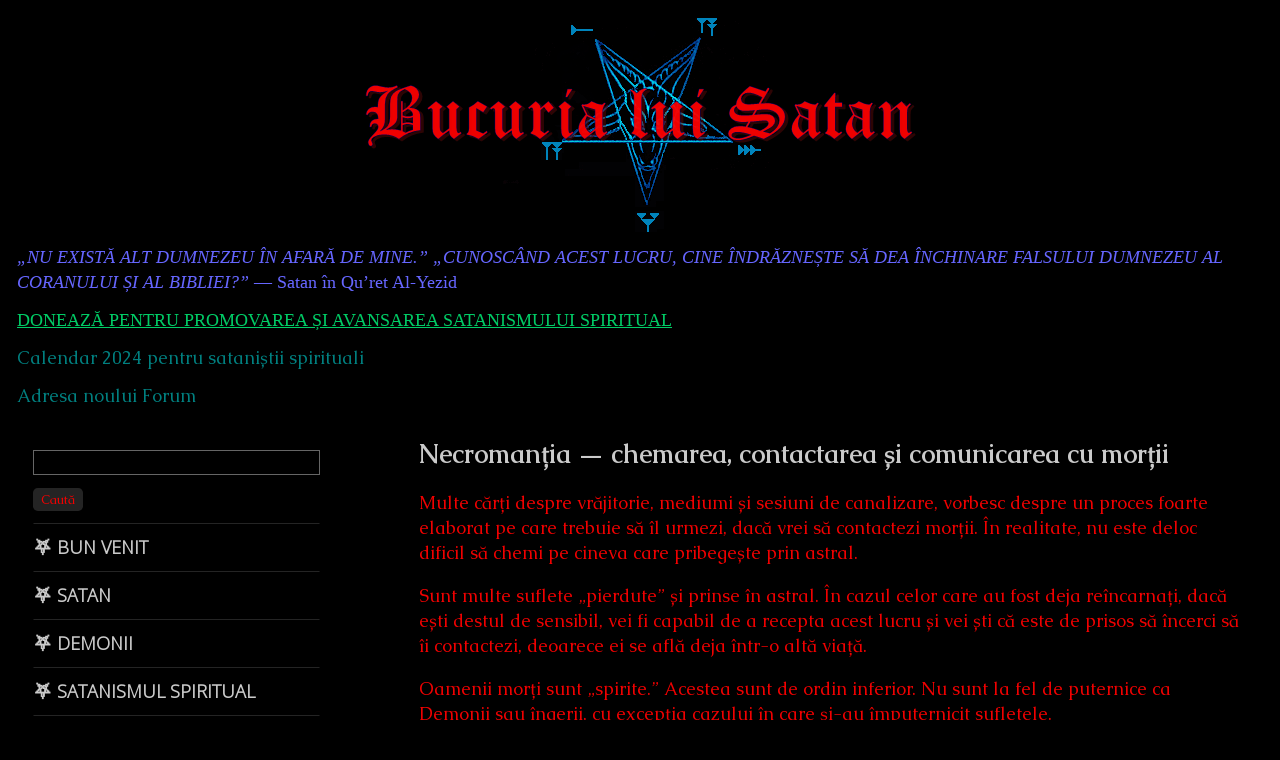

--- FILE ---
content_type: text/html; charset=UTF-8
request_url: https://bucurialuisatan.com/necromantia-chemarea-contactarea-si-comunicarea-cu-mortii/
body_size: 12487
content:
<!DOCTYPE html>
<html lang="en-US" class="no-js">
	<head>	<meta charset="UTF-8">
	<meta name="description" content="">
	
			
		<meta name="viewport" content="width=device-width,initial-scale=1,minimum-scale=1">
		
		
		
	<link rel="pingback" href="https://bucurialuisatan.com/xmlrpc.php">
	<title>Necromanția — chemarea, contactarea și comunicarea cu morții &#8211; Bucuria lui Satan</title>
<meta name='robots' content='max-image-preview:large' />
<link rel='dns-prefetch' href='//fonts.googleapis.com' />
<link rel="alternate" type="application/rss+xml" title="Bucuria lui Satan &raquo; Feed" href="https://bucurialuisatan.com/feed/" />
<link rel="alternate" type="application/rss+xml" title="Bucuria lui Satan &raquo; Comments Feed" href="https://bucurialuisatan.com/comments/feed/" />
<script type="text/javascript">
window._wpemojiSettings = {"baseUrl":"https:\/\/s.w.org\/images\/core\/emoji\/14.0.0\/72x72\/","ext":".png","svgUrl":"https:\/\/s.w.org\/images\/core\/emoji\/14.0.0\/svg\/","svgExt":".svg","source":{"concatemoji":"https:\/\/bucurialuisatan.com\/wp-includes\/js\/wp-emoji-release.min.js?ver=6.3.7"}};
/*! This file is auto-generated */
!function(i,n){var o,s,e;function c(e){try{var t={supportTests:e,timestamp:(new Date).valueOf()};sessionStorage.setItem(o,JSON.stringify(t))}catch(e){}}function p(e,t,n){e.clearRect(0,0,e.canvas.width,e.canvas.height),e.fillText(t,0,0);var t=new Uint32Array(e.getImageData(0,0,e.canvas.width,e.canvas.height).data),r=(e.clearRect(0,0,e.canvas.width,e.canvas.height),e.fillText(n,0,0),new Uint32Array(e.getImageData(0,0,e.canvas.width,e.canvas.height).data));return t.every(function(e,t){return e===r[t]})}function u(e,t,n){switch(t){case"flag":return n(e,"\ud83c\udff3\ufe0f\u200d\u26a7\ufe0f","\ud83c\udff3\ufe0f\u200b\u26a7\ufe0f")?!1:!n(e,"\ud83c\uddfa\ud83c\uddf3","\ud83c\uddfa\u200b\ud83c\uddf3")&&!n(e,"\ud83c\udff4\udb40\udc67\udb40\udc62\udb40\udc65\udb40\udc6e\udb40\udc67\udb40\udc7f","\ud83c\udff4\u200b\udb40\udc67\u200b\udb40\udc62\u200b\udb40\udc65\u200b\udb40\udc6e\u200b\udb40\udc67\u200b\udb40\udc7f");case"emoji":return!n(e,"\ud83e\udef1\ud83c\udffb\u200d\ud83e\udef2\ud83c\udfff","\ud83e\udef1\ud83c\udffb\u200b\ud83e\udef2\ud83c\udfff")}return!1}function f(e,t,n){var r="undefined"!=typeof WorkerGlobalScope&&self instanceof WorkerGlobalScope?new OffscreenCanvas(300,150):i.createElement("canvas"),a=r.getContext("2d",{willReadFrequently:!0}),o=(a.textBaseline="top",a.font="600 32px Arial",{});return e.forEach(function(e){o[e]=t(a,e,n)}),o}function t(e){var t=i.createElement("script");t.src=e,t.defer=!0,i.head.appendChild(t)}"undefined"!=typeof Promise&&(o="wpEmojiSettingsSupports",s=["flag","emoji"],n.supports={everything:!0,everythingExceptFlag:!0},e=new Promise(function(e){i.addEventListener("DOMContentLoaded",e,{once:!0})}),new Promise(function(t){var n=function(){try{var e=JSON.parse(sessionStorage.getItem(o));if("object"==typeof e&&"number"==typeof e.timestamp&&(new Date).valueOf()<e.timestamp+604800&&"object"==typeof e.supportTests)return e.supportTests}catch(e){}return null}();if(!n){if("undefined"!=typeof Worker&&"undefined"!=typeof OffscreenCanvas&&"undefined"!=typeof URL&&URL.createObjectURL&&"undefined"!=typeof Blob)try{var e="postMessage("+f.toString()+"("+[JSON.stringify(s),u.toString(),p.toString()].join(",")+"));",r=new Blob([e],{type:"text/javascript"}),a=new Worker(URL.createObjectURL(r),{name:"wpTestEmojiSupports"});return void(a.onmessage=function(e){c(n=e.data),a.terminate(),t(n)})}catch(e){}c(n=f(s,u,p))}t(n)}).then(function(e){for(var t in e)n.supports[t]=e[t],n.supports.everything=n.supports.everything&&n.supports[t],"flag"!==t&&(n.supports.everythingExceptFlag=n.supports.everythingExceptFlag&&n.supports[t]);n.supports.everythingExceptFlag=n.supports.everythingExceptFlag&&!n.supports.flag,n.DOMReady=!1,n.readyCallback=function(){n.DOMReady=!0}}).then(function(){return e}).then(function(){var e;n.supports.everything||(n.readyCallback(),(e=n.source||{}).concatemoji?t(e.concatemoji):e.wpemoji&&e.twemoji&&(t(e.twemoji),t(e.wpemoji)))}))}((window,document),window._wpemojiSettings);
</script>
<style type="text/css">
img.wp-smiley,
img.emoji {
	display: inline !important;
	border: none !important;
	box-shadow: none !important;
	height: 1em !important;
	width: 1em !important;
	margin: 0 0.07em !important;
	vertical-align: -0.1em !important;
	background: none !important;
	padding: 0 !important;
}
</style>
	<link rel='stylesheet' id='wp-block-library-css' href='https://bucurialuisatan.com/wp-includes/css/dist/block-library/style.min.css?ver=6.3.7' type='text/css' media='all' />
<style id='classic-theme-styles-inline-css' type='text/css'>
/*! This file is auto-generated */
.wp-block-button__link{color:#fff;background-color:#32373c;border-radius:9999px;box-shadow:none;text-decoration:none;padding:calc(.667em + 2px) calc(1.333em + 2px);font-size:1.125em}.wp-block-file__button{background:#32373c;color:#fff;text-decoration:none}
</style>
<style id='global-styles-inline-css' type='text/css'>
body{--wp--preset--color--black: #000000;--wp--preset--color--cyan-bluish-gray: #abb8c3;--wp--preset--color--white: #ffffff;--wp--preset--color--pale-pink: #f78da7;--wp--preset--color--vivid-red: #cf2e2e;--wp--preset--color--luminous-vivid-orange: #ff6900;--wp--preset--color--luminous-vivid-amber: #fcb900;--wp--preset--color--light-green-cyan: #7bdcb5;--wp--preset--color--vivid-green-cyan: #00d084;--wp--preset--color--pale-cyan-blue: #8ed1fc;--wp--preset--color--vivid-cyan-blue: #0693e3;--wp--preset--color--vivid-purple: #9b51e0;--wp--preset--gradient--vivid-cyan-blue-to-vivid-purple: linear-gradient(135deg,rgba(6,147,227,1) 0%,rgb(155,81,224) 100%);--wp--preset--gradient--light-green-cyan-to-vivid-green-cyan: linear-gradient(135deg,rgb(122,220,180) 0%,rgb(0,208,130) 100%);--wp--preset--gradient--luminous-vivid-amber-to-luminous-vivid-orange: linear-gradient(135deg,rgba(252,185,0,1) 0%,rgba(255,105,0,1) 100%);--wp--preset--gradient--luminous-vivid-orange-to-vivid-red: linear-gradient(135deg,rgba(255,105,0,1) 0%,rgb(207,46,46) 100%);--wp--preset--gradient--very-light-gray-to-cyan-bluish-gray: linear-gradient(135deg,rgb(238,238,238) 0%,rgb(169,184,195) 100%);--wp--preset--gradient--cool-to-warm-spectrum: linear-gradient(135deg,rgb(74,234,220) 0%,rgb(151,120,209) 20%,rgb(207,42,186) 40%,rgb(238,44,130) 60%,rgb(251,105,98) 80%,rgb(254,248,76) 100%);--wp--preset--gradient--blush-light-purple: linear-gradient(135deg,rgb(255,206,236) 0%,rgb(152,150,240) 100%);--wp--preset--gradient--blush-bordeaux: linear-gradient(135deg,rgb(254,205,165) 0%,rgb(254,45,45) 50%,rgb(107,0,62) 100%);--wp--preset--gradient--luminous-dusk: linear-gradient(135deg,rgb(255,203,112) 0%,rgb(199,81,192) 50%,rgb(65,88,208) 100%);--wp--preset--gradient--pale-ocean: linear-gradient(135deg,rgb(255,245,203) 0%,rgb(182,227,212) 50%,rgb(51,167,181) 100%);--wp--preset--gradient--electric-grass: linear-gradient(135deg,rgb(202,248,128) 0%,rgb(113,206,126) 100%);--wp--preset--gradient--midnight: linear-gradient(135deg,rgb(2,3,129) 0%,rgb(40,116,252) 100%);--wp--preset--font-size--small: 13px;--wp--preset--font-size--medium: 20px;--wp--preset--font-size--large: 36px;--wp--preset--font-size--x-large: 42px;--wp--preset--spacing--20: 0.44rem;--wp--preset--spacing--30: 0.67rem;--wp--preset--spacing--40: 1rem;--wp--preset--spacing--50: 1.5rem;--wp--preset--spacing--60: 2.25rem;--wp--preset--spacing--70: 3.38rem;--wp--preset--spacing--80: 5.06rem;--wp--preset--shadow--natural: 6px 6px 9px rgba(0, 0, 0, 0.2);--wp--preset--shadow--deep: 12px 12px 50px rgba(0, 0, 0, 0.4);--wp--preset--shadow--sharp: 6px 6px 0px rgba(0, 0, 0, 0.2);--wp--preset--shadow--outlined: 6px 6px 0px -3px rgba(255, 255, 255, 1), 6px 6px rgba(0, 0, 0, 1);--wp--preset--shadow--crisp: 6px 6px 0px rgba(0, 0, 0, 1);}:where(.is-layout-flex){gap: 0.5em;}:where(.is-layout-grid){gap: 0.5em;}body .is-layout-flow > .alignleft{float: left;margin-inline-start: 0;margin-inline-end: 2em;}body .is-layout-flow > .alignright{float: right;margin-inline-start: 2em;margin-inline-end: 0;}body .is-layout-flow > .aligncenter{margin-left: auto !important;margin-right: auto !important;}body .is-layout-constrained > .alignleft{float: left;margin-inline-start: 0;margin-inline-end: 2em;}body .is-layout-constrained > .alignright{float: right;margin-inline-start: 2em;margin-inline-end: 0;}body .is-layout-constrained > .aligncenter{margin-left: auto !important;margin-right: auto !important;}body .is-layout-constrained > :where(:not(.alignleft):not(.alignright):not(.alignfull)){max-width: var(--wp--style--global--content-size);margin-left: auto !important;margin-right: auto !important;}body .is-layout-constrained > .alignwide{max-width: var(--wp--style--global--wide-size);}body .is-layout-flex{display: flex;}body .is-layout-flex{flex-wrap: wrap;align-items: center;}body .is-layout-flex > *{margin: 0;}body .is-layout-grid{display: grid;}body .is-layout-grid > *{margin: 0;}:where(.wp-block-columns.is-layout-flex){gap: 2em;}:where(.wp-block-columns.is-layout-grid){gap: 2em;}:where(.wp-block-post-template.is-layout-flex){gap: 1.25em;}:where(.wp-block-post-template.is-layout-grid){gap: 1.25em;}.has-black-color{color: var(--wp--preset--color--black) !important;}.has-cyan-bluish-gray-color{color: var(--wp--preset--color--cyan-bluish-gray) !important;}.has-white-color{color: var(--wp--preset--color--white) !important;}.has-pale-pink-color{color: var(--wp--preset--color--pale-pink) !important;}.has-vivid-red-color{color: var(--wp--preset--color--vivid-red) !important;}.has-luminous-vivid-orange-color{color: var(--wp--preset--color--luminous-vivid-orange) !important;}.has-luminous-vivid-amber-color{color: var(--wp--preset--color--luminous-vivid-amber) !important;}.has-light-green-cyan-color{color: var(--wp--preset--color--light-green-cyan) !important;}.has-vivid-green-cyan-color{color: var(--wp--preset--color--vivid-green-cyan) !important;}.has-pale-cyan-blue-color{color: var(--wp--preset--color--pale-cyan-blue) !important;}.has-vivid-cyan-blue-color{color: var(--wp--preset--color--vivid-cyan-blue) !important;}.has-vivid-purple-color{color: var(--wp--preset--color--vivid-purple) !important;}.has-black-background-color{background-color: var(--wp--preset--color--black) !important;}.has-cyan-bluish-gray-background-color{background-color: var(--wp--preset--color--cyan-bluish-gray) !important;}.has-white-background-color{background-color: var(--wp--preset--color--white) !important;}.has-pale-pink-background-color{background-color: var(--wp--preset--color--pale-pink) !important;}.has-vivid-red-background-color{background-color: var(--wp--preset--color--vivid-red) !important;}.has-luminous-vivid-orange-background-color{background-color: var(--wp--preset--color--luminous-vivid-orange) !important;}.has-luminous-vivid-amber-background-color{background-color: var(--wp--preset--color--luminous-vivid-amber) !important;}.has-light-green-cyan-background-color{background-color: var(--wp--preset--color--light-green-cyan) !important;}.has-vivid-green-cyan-background-color{background-color: var(--wp--preset--color--vivid-green-cyan) !important;}.has-pale-cyan-blue-background-color{background-color: var(--wp--preset--color--pale-cyan-blue) !important;}.has-vivid-cyan-blue-background-color{background-color: var(--wp--preset--color--vivid-cyan-blue) !important;}.has-vivid-purple-background-color{background-color: var(--wp--preset--color--vivid-purple) !important;}.has-black-border-color{border-color: var(--wp--preset--color--black) !important;}.has-cyan-bluish-gray-border-color{border-color: var(--wp--preset--color--cyan-bluish-gray) !important;}.has-white-border-color{border-color: var(--wp--preset--color--white) !important;}.has-pale-pink-border-color{border-color: var(--wp--preset--color--pale-pink) !important;}.has-vivid-red-border-color{border-color: var(--wp--preset--color--vivid-red) !important;}.has-luminous-vivid-orange-border-color{border-color: var(--wp--preset--color--luminous-vivid-orange) !important;}.has-luminous-vivid-amber-border-color{border-color: var(--wp--preset--color--luminous-vivid-amber) !important;}.has-light-green-cyan-border-color{border-color: var(--wp--preset--color--light-green-cyan) !important;}.has-vivid-green-cyan-border-color{border-color: var(--wp--preset--color--vivid-green-cyan) !important;}.has-pale-cyan-blue-border-color{border-color: var(--wp--preset--color--pale-cyan-blue) !important;}.has-vivid-cyan-blue-border-color{border-color: var(--wp--preset--color--vivid-cyan-blue) !important;}.has-vivid-purple-border-color{border-color: var(--wp--preset--color--vivid-purple) !important;}.has-vivid-cyan-blue-to-vivid-purple-gradient-background{background: var(--wp--preset--gradient--vivid-cyan-blue-to-vivid-purple) !important;}.has-light-green-cyan-to-vivid-green-cyan-gradient-background{background: var(--wp--preset--gradient--light-green-cyan-to-vivid-green-cyan) !important;}.has-luminous-vivid-amber-to-luminous-vivid-orange-gradient-background{background: var(--wp--preset--gradient--luminous-vivid-amber-to-luminous-vivid-orange) !important;}.has-luminous-vivid-orange-to-vivid-red-gradient-background{background: var(--wp--preset--gradient--luminous-vivid-orange-to-vivid-red) !important;}.has-very-light-gray-to-cyan-bluish-gray-gradient-background{background: var(--wp--preset--gradient--very-light-gray-to-cyan-bluish-gray) !important;}.has-cool-to-warm-spectrum-gradient-background{background: var(--wp--preset--gradient--cool-to-warm-spectrum) !important;}.has-blush-light-purple-gradient-background{background: var(--wp--preset--gradient--blush-light-purple) !important;}.has-blush-bordeaux-gradient-background{background: var(--wp--preset--gradient--blush-bordeaux) !important;}.has-luminous-dusk-gradient-background{background: var(--wp--preset--gradient--luminous-dusk) !important;}.has-pale-ocean-gradient-background{background: var(--wp--preset--gradient--pale-ocean) !important;}.has-electric-grass-gradient-background{background: var(--wp--preset--gradient--electric-grass) !important;}.has-midnight-gradient-background{background: var(--wp--preset--gradient--midnight) !important;}.has-small-font-size{font-size: var(--wp--preset--font-size--small) !important;}.has-medium-font-size{font-size: var(--wp--preset--font-size--medium) !important;}.has-large-font-size{font-size: var(--wp--preset--font-size--large) !important;}.has-x-large-font-size{font-size: var(--wp--preset--font-size--x-large) !important;}
.wp-block-navigation a:where(:not(.wp-element-button)){color: inherit;}
:where(.wp-block-post-template.is-layout-flex){gap: 1.25em;}:where(.wp-block-post-template.is-layout-grid){gap: 1.25em;}
:where(.wp-block-columns.is-layout-flex){gap: 2em;}:where(.wp-block-columns.is-layout-grid){gap: 2em;}
.wp-block-pullquote{font-size: 1.5em;line-height: 1.6;}
</style>
<link rel='stylesheet' id='wpel-style-css' href='https://bucurialuisatan.com/wp-content/plugins/wp-external-links/public/css/wpel.css?ver=2.58' type='text/css' media='all' />
<link rel='stylesheet' id='inkblot-theme-css' href='https://bucurialuisatan.com/wp-content/themes/inkblot/style.css?ver=6.3.7' type='text/css' media='all' />
<style id='inkblot-theme-inline-css' type='text/css'>
.sidebar1{width:31%}.sidebar2{width:25%}.sidebar3{width:25%}main{width:calc(69% - 2px)}.wrapper{min-width:330px;max-width:1650px;font-family:"Caudex", sans-serif;background-color:#000000;color:#f10000}.document-header{min-width:330px;max-width:1650px}.document-footer{min-width:330px;max-width:1650px}body{font-size:80%;font-family:"Caudex", sans-serif;background-color:#000000;color:#f10000}input{background-color:#000000;color:#f10000;border-color:#008080}textarea{background-color:#000000;color:#f10000;border-color:#008080}.banner nav{background-color:#000000;color:#f10000}.banner ul ul{background-color:#000000;color:#f10000}.banner select{background-color:#000000;color:#999999}.contentinfo{background-color:#000000;color:#f10000}.post-webcomic nav{background-color:#000000;color:#f10000}button{background-color:#000000;color:#f10000}input[type="submit"]{background-color:#000000;color:#f10000}input[type="reset"]{background-color:#000000;color:#f10000}input[type="button"]{background-color:#000000;color:#f10000}a{color:#0d7696}a:focus{color:#ffffff}a:hover{color:#ffffff}button:focus{background-color:#008080}button:hover{background-color:#008080}input[type="submit"]:focus{background-color:#008080}input[type="submit"]:hover{background-color:#008080}input[type="reset"]:focus{background-color:#008080}input[type="reset"]:hover{background-color:#008080}input[type="button"]:focus{background-color:#008080}input[type="button"]:hover{background-color:#008080}.wrapper a{color:#008080}.post-footer span{color:#008080}nav.pagination{color:#008080}blockquote{border-color:#008080}hr{border-color:#008080}pre{border-color:#008080}th{border-color:#008080}td{border-color:#008080}fieldset{border-color:#008080}.post-footer{border-color:#008080}.comment{border-color:#008080}.comment .comment{border-color:#008080}.pingback{border-color:#008080}.trackback{border-color:#008080}.bypostauthor{border-color:#008080}.wrapper a:focus{color:#ffffff;color:rgba(255,255,255,0.65)}.wrapper a:hover{color:#ffffff;color:rgba(255,255,255,0.65)}input:focus{border-color:#ffffff;border-color:rgba(255,255,255,0.65)}input:hover{border-color:#ffffff;border-color:rgba(255,255,255,0.65)}textarea:focus{border-color:#ffffff;border-color:rgba(255,255,255,0.65)}textarea:hover{border-color:#ffffff;border-color:rgba(255,255,255,0.65)}.banner nav:before{color:#999999}.banner nav a{color:#999999}.contentinfo a{color:#999999}.post-webcomic nav a{color:#999999}.banner nav:focus:before{color:#999999}.banner nav:hover:before{color:#999999}.banner nav a:focus{color:#999999}.banner nav a:hover{color:#999999}.banner select:focus{color:#999999}.banner select:hover{color:#999999}.banner li:focus > a{color:#999999}.banner li:hover > a{color:#999999}.banner li.current_page_item > a{color:#999999}.banner li.current_page_ancestor > a{color:#999999}.contentinfo a:focus{color:#999999}.contentinfo a:hover{color:#999999}.post-webcomic nav a:focus{color:#999999}.post-webcomic nav a:hover{color:#999999}.banner > a{font-family:"Caudex", sans-serif}.banner h1{display:none;visibility:hidden}.banner p{display:none;visibility:hidden}@media only screen and (max-width: 800px) {
	main, .sidebar1, .sidebar2, .sidebar3 {width: 100%}
	.two-column.content-right main, .three-column.content-center main, .three-column.content-right main, .four-column.content-left main, .four-column.content-right main, .four-column.content-far-right main {-moz-order: 1; -ms-order: 1; -o-order: 1; -webkit-order: 1; order: 1}
	.banner nav {background: none}
	.banner nav:before {display: block; visibility: visible}
	.banner nav ul {display: none; visibility: hidden}
	.banner nav select {display: block; visibility: visible; width: 100%}
}
</style>
<link rel='stylesheet' id='inkblot-font-css' href='https://fonts.googleapis.com/css?family=Caudex%3Aregular%2Citalic%2C700%2C700italic%7CCaudex%3Aregular%2Citalic%2C700%2C700italic%7CCaudex%3Aregular%2Citalic%2C700%2C700italic&#038;ver=6.3.7' type='text/css' media='all' />
<link rel='stylesheet' id='mm-compiled-options-mobmenu-css' href='https://bucurialuisatan.com/wp-content/uploads/dynamic-mobmenu.css?ver=2.8.4-178' type='text/css' media='all' />
<link rel='stylesheet' id='mm-google-webfont-julius-sans-one-css' href='//fonts.googleapis.com/css?family=Julius+Sans+One%3A100%2C400&#038;subset=latin%2Clatin-ext&#038;ver=6.3.7' type='text/css' media='all' />
<link rel='stylesheet' id='mm-google-webfont-dosis-css' href='//fonts.googleapis.com/css?family=Dosis%3Ainherit%2C400&#038;subset=latin%2Clatin-ext&#038;ver=6.3.7' type='text/css' media='all' />
<link rel='stylesheet' id='mm-google-webfont-alegreya-sans-sc-css' href='//fonts.googleapis.com/css?family=Alegreya+Sans+SC%3A300%2C400&#038;subset=latin%2Clatin-ext&#038;ver=6.3.7' type='text/css' media='all' />
<link rel='stylesheet' id='cssmobmenu-icons-css' href='https://bucurialuisatan.com/wp-content/plugins/mobile-menu/includes/css/mobmenu-icons.css?ver=6.3.7' type='text/css' media='all' />
<link rel='stylesheet' id='cssmobmenu-css' href='https://bucurialuisatan.com/wp-content/plugins/mobile-menu/includes/css/mobmenu.css?ver=2.8.4' type='text/css' media='all' />
<script type='text/javascript' src='https://bucurialuisatan.com/wp-includes/js/jquery/jquery.min.js?ver=3.7.0' id='jquery-core-js'></script>
<script type='text/javascript' src='https://bucurialuisatan.com/wp-includes/js/jquery/jquery-migrate.min.js?ver=3.4.1' id='jquery-migrate-js'></script>
<script type='text/javascript' src='https://bucurialuisatan.com/wp-content/plugins/mobile-menu/includes/js/mobmenu.js?ver=2.8.4' id='mobmenujs-js'></script>
<link rel="https://api.w.org/" href="https://bucurialuisatan.com/wp-json/" /><link rel="alternate" type="application/json" href="https://bucurialuisatan.com/wp-json/wp/v2/posts/568" /><link rel="EditURI" type="application/rsd+xml" title="RSD" href="https://bucurialuisatan.com/xmlrpc.php?rsd" />
<meta name="generator" content="WordPress 6.3.7" />
<link rel="canonical" href="https://bucurialuisatan.com/necromantia-chemarea-contactarea-si-comunicarea-cu-mortii/" />
<link rel='shortlink' href='https://bucurialuisatan.com/?p=568' />
<link rel="alternate" type="application/json+oembed" href="https://bucurialuisatan.com/wp-json/oembed/1.0/embed?url=https%3A%2F%2Fbucurialuisatan.com%2Fnecromantia-chemarea-contactarea-si-comunicarea-cu-mortii%2F" />
<link rel="alternate" type="text/xml+oembed" href="https://bucurialuisatan.com/wp-json/oembed/1.0/embed?url=https%3A%2F%2Fbucurialuisatan.com%2Fnecromantia-chemarea-contactarea-si-comunicarea-cu-mortii%2F&#038;format=xml" />
<!-- start Simple Custom CSS and JS -->
<style type="text/css">
/* Add your CSS code here.
                     
For example:
.example {
    color: red;
}

For brushing up on your CSS knowledge, check out http://www.w3schools.com/css/css_syntax.asp

End of comment */ 

</style>
<!-- end Simple Custom CSS and JS -->
<!-- start Simple Custom CSS and JS -->
<style type="text/css">
/* Add your CSS code here.
                     
For example:
.example {
    color: red;
}

For brushing up on your CSS knowledge, check out http://www.w3schools.com/css/css_syntax.asp

End of comment */ 

.post-header h1, .post-header h2 {
    color: #cacaca !important;
}

.post-navigation {
   display: none;
}

form.search input {
  width: 81%;
  border-color: #666; }

form.search button {
  background-color: #242424; }

.post-categories {
display: none;
}

.post-footer {
  border-bottom: none;
}

.post-details {
display: none;
} 

.body {
	font-family: Caudex !important;
} 

.post-content {
  font-family: Caudex !important;
  font-size: large;
}
 

@import url(http://fonts.googleapis.com/css?family=Open+Sans:300);
#cssmenu,
#cssmenu ul,
#cssmenu ul li,
#cssmenu ul li a {
  margin: 0;
  padding: 0;
  border: 0;
  list-style: none;
  line-height: 1.5;
  display: block;
  position: relative;
  -webkit-box-sizing: border-box;
  -moz-box-sizing: border-box;
  box-sizing: border-box;
}
#cssmenu {
  width: 81%;
  font-family: 'Open Sans', sans-serif;
  font-weight: 300;
  color: #cacaca;

}
#cssmenu ul ul {
  display: none;
}
#cssmenu > ul > li.active > ul {
  display: block;
}
.align-right {
  float: right;
}
#cssmenu > ul > li > a {
  padding: 10px 0px;
  border-left: 1px solid #000000;
  border-right: 1px solid #000000;
  border-top: 1px solid #242424;
  cursor: pointer;
  z-index: 2;
  font-size: 18px;
  font-weight: bold;
  text-decoration: none;
  color: #cacaca;
  text-shadow: 0 1px 1px rgba(0, 0, 0, 0.35);
  background: #000000;
  background: -webkit-linear-gradient(#000000, #000000);
  background: -moz-linear-gradient(#000000, #000000);
  background: -o-linear-gradient(#000000, #000000);
  background: -ms-linear-gradient(#000000, #000000);
  background: linear-gradient(#000000, #000000);
  box-shadow: inset 0 0px 0 rgba(255, 255, 255, 0.15);
}
#cssmenu > ul > li > a:hover,
#cssmenu > ul > li.active > a,
#cssmenu > ul > li.open > a {
  color: #666;
  background: #000000;
  background: -webkit-linear-gradient(#000000, #000000);
  background: -moz-linear-gradient(#000000, #000000);
  background: -o-linear-gradient(#000000, #000000);
  background: -ms-linear-gradient(#000000, #000000);
  background: linear-gradient(#000000, #000000);
}
#cssmenu > ul > li.open > a {
  box-shadow: inset 0 0px 0 rgba(255, 255, 255, 0.15), 0 1px 1px rgba(0, 0, 0, 0.15);
  border-bottom: 1px solid #242424;
}
#cssmenu > ul > li:last-child > a,
#cssmenu > ul > li.last > a {
  border-bottom: 1px solid #242424;
}
.holder {
  width: 0;
  height: 0;
  position: absolute;
  top: 0;
  right: 0;
}
.holder::after,
.holder::before {
  display: block;
  position: absolute;
  content: "";
  width: 6px;
  height: 6px;
  right: 20px;
  z-index: 10;
  -webkit-transform: rotate(-135deg);
  -moz-transform: rotate(-135deg);
  -ms-transform: rotate(-135deg);
  -o-transform: rotate(-135deg);
  transform: rotate(-135deg);
}
.holder::after {
  top: 18.5px;
  border-top: 1px solid #242424;
  border-left: 1px solid #000;
}
#cssmenu > ul > li > a:hover > span::after,
#cssmenu > ul > li.active > a > span::after,
#cssmenu > ul > li.open > a > span::after {
  border-color: #4a4a4a;
}
.holder::before {
  top: 19.5px;
  border-top: 1px solid;
  border-left: 1px solid;
  border-top-color: inherit;
  border-left-color: inherit;
}
#cssmenu ul ul li a {
  cursor: pointer;
  border-bottom: 1px solid #000000;
  border-left: 1px solid #000000;
  border-right: 1px solid #000000;
  padding: 10px 20px;
  z-index: 1;
  text-decoration: none;
  font-size: 16px;
  color: #eaeaea;
  background: #000000;
  box-shadow: inset 0 0px 0 rgba(255, 255, 255, 0.1);
}
#cssmenu ul ul li:hover > a,
#cssmenu ul ul li.open > a,
#cssmenu ul ul li.active > a {
  background: #000000;
  color: #bebebe;
}
#cssmenu ul ul li:first-child > a {
  box-shadow: none;
}
#cssmenu ul ul ul li:first-child > a {
  box-shadow: inset 0 0px 0 rgba(255, 255, 255, 0.1);
}
#cssmenu ul ul ul li a {
  padding-left: 0px;
}
#cssmenu > ul > li > ul > li:last-child > a,
#cssmenu > ul > li > ul > li.last > a {
  border-bottom: 0;
}
#cssmenu > ul > li > ul > li.open:last-child > a,
#cssmenu > ul > li > ul > li.last.open > a {
  border-bottom: 1px solid #000000;
}
#cssmenu > ul > li > ul > li.open:last-child > ul > li:last-child > a {
  border-bottom: 0;
}
#cssmenu ul ul li.has-sub > a::after {
  display: block;
  position: absolute;
  content: "";
  width: 5px;
  height: 5px;
  right: 20px;
  z-index: 10;
  top: 13px;
  border-top: 1px solid #242424;
  border-left: 1px solid #000;
  -webkit-transform: rotate(-135deg);
  -moz-transform: rotate(-135deg);
  -ms-transform: rotate(-135deg);
  -o-transform: rotate(-135deg);
  transform: rotate(-135deg);
}
#cssmenu ul ul li.active > a::after,
#cssmenu ul ul li.open > a::after,
#cssmenu ul ul li > a:hover::after {
  border-color: #4a4a4a;
} 

</style>
<!-- end Simple Custom CSS and JS -->
<link rel="icon" href="https://bucurialuisatan.com/wp-content/uploads/2013/10/cropped-Father_Satan2-32x32.gif" sizes="32x32" />
<link rel="icon" href="https://bucurialuisatan.com/wp-content/uploads/2013/10/cropped-Father_Satan2-192x192.gif" sizes="192x192" />
<link rel="apple-touch-icon" href="https://bucurialuisatan.com/wp-content/uploads/2013/10/cropped-Father_Satan2-180x180.gif" />
<meta name="msapplication-TileImage" content="https://bucurialuisatan.com/wp-content/uploads/2013/10/cropped-Father_Satan2-270x270.gif" />
		<style type="text/css" id="wp-custom-css">
			.m0 {
	margin-top:0!important;
	margin-bottom:0!important;
}		</style>
		</head>
	<body id="document" class="post-template-default single single-post postid-568 single-format-standard custom-background two-column content-right responsive mob-menu-slideout-over">
		<a href="#content">Skip to content</a>
		
				
		<div class="wrapper">
			
						
			<header role="banner" class="banner widgets columns-1">
				
				<aside id="text-19" class="widget widget_text">			<div class="textwidget"><center><a href="http://www.bucurialuisatan.com/"><img src="https://bucurialuisatan.com/wp-content/uploads/2016/03/Bucuria-lui-Satan-banner.png"></center></a></div>
		</aside>				
			</header><!-- .banner -->
			<div id="content" class="content" tabindex="-1">
				
							
			<div class="widgets content-header columns-1 ">
				<h1 class="screen-reader-text">Content Header</h1>
				
				<aside id="text-15" class="widget widget_text">			<div class="textwidget"><p><span style="font-family: times new roman; font-size: large; color: #6666ff;"><i>„NU EXISTĂ ALT DUMNEZEU ÎN AFARĂ DE MINE.” „CUNOSCÂND ACEST LUCRU, CINE ÎNDRĂZNEȘTE SĂ DEA ÎNCHINARE FALSULUI DUMNEZEU AL CORANULUI ȘI AL BIBLIEI?”</i> — Satan în Qu&#8217;ret Al-Yezid</span></p>
<p><a href="https://bucurialuisatan.com/donatie/"><span style="color: #00cc66 !important; font-family: times new roman; font-size: large;"><span style="text-decoration: underline;">DONEAZĂ PENTRU PROMOVAREA ȘI AVANSAREA SATANISMULUI SPIRITUAL</span></span></a></p>
<p><a href="https://forum.bucurialuisatan.com/public/d/146-calendarele-joy-of-satan-pentru-2024-au-fost-lansate"><span style="font-size: large;"> Calendar 2024 pentru sataniștii spirituali</span></a></p>
<p><span style="font-size: large;"> <a href="https://forum.bucurialuisatan.com" target="_blank" rel="noopener">Adresa noului Forum</a></span></p>
</div>
		</aside>				
			</div><!-- #content-header -->
			
		
<main role="main">
	
	
<article role="article" id="post-568" class="post-568 post type-post status-publish format-standard hentry category-necategorizat">
	
		
	<header class="post-header">
		
					
			<h1>Necromanția — chemarea, contactarea și comunicarea cu morții</h1>
			
				
		<div class="post-details">
			
			<a href="https://bucurialuisatan.com/necromantia-chemarea-contactarea-si-comunicarea-cu-mortii/" rel="bookmark"><span class="screen-reader-text">Necromanția — chemarea, contactarea și comunicarea cu morții published on </span><time datetime="2013-11-02T01:35:50+00:00"></time></a><a href="https://bucurialuisatan.com/author/thomas/" rel="author"><span class="screen-reader-text">Read more posts by the author of Necromanția — chemarea, contactarea și comunicarea cu morții, </span>thomas</a>			
		</div>
	</header><!-- .post-header -->
	
			
		<div class="post-content">
			
			<p>Multe cărți despre vrăjitorie, mediumi și sesiuni de canalizare, vorbesc despre un proces foarte elaborat pe care trebuie să îl urmezi, dacă vrei să contactezi morții. În realitate, nu este deloc dificil să chemi pe cineva care pribegește prin astral.</p>
<p>Sunt multe suflete „pierdute” și prinse în astral. În cazul celor care au fost deja reîncarnați, dacă ești destul de sensibil, vei fi capabil de a recepta acest lucru și vei ști că este de prisos să încerci să îi contactezi, deoarece ei se află deja într-o altă viață.</p>
<p>Oamenii morți sunt „spirite.” Acestea sunt de ordin inferior. Nu sunt la fel de puternice ca Demonii sau îngerii, cu excepția cazului în care și-au împuternicit sufletele.</p>
<p>Pentru aceste suflete, astralul este de obicei un loc pustiu, iar ele își doresc să aibă contact cu cei întrupați. Fantomele care sunt văzute sau simțite în casele vechi (adesea persoanele respective au murit acolo), sunt cei care nu se pot despărți de membrii familiei care mai sunt în viață ori de cei dragi; adesea fantomele se atașează de ceva &#8211; de casă, locul de muncă, familia care mai este în viață, familia gazdă, etc.</p>
<p>Uneori pot exista treburi neterminate, în care decedatul are nevoie de ajutorul celor în viață; poate fi cazul îngropării, rezolvării unei omucideri, a unei persoane date dispărute sau orice alt lucru, datorită căruia decedatul nu se poate „odihni.” De cele mai multe ori, acesta se va face cunoscut. Anumite obiecte pot fi rătăcite sau mutate, aparatele electrice pot fi pornite și oprite, el/ea poate fi simțit/ă chiar și de către indivizii neantrenați.</p>
<p><span style="color: #666699;">Cum să stabilești un contact:</span><br />
Nu este necesar ca decedatul să se afle în zonă, pentru a fi chemat. Dacă este mort, poate fi contactat: atâta timp cât nu este reîncarnat. O astfel de chemare poate fi efectuată oriunde te poți concentra.</p>
<p>Cărțile de tarot pot fi folosite pentru a stabili un contact. <a href="https://bucurialuisatan.com/placa-ouija/" data-wpel-link="internal">Placa ouija</a> și <a href="https://bucurialuisatan.com/pendulul/" data-wpel-link="internal">pendulul </a>pot fi folosite pentru a comunica cu acesta. În cazul în care chemarea se face de către un grup, toți participanții ar trebui să fie în ton și serioși. Una dintre persoane va fi pe post de medium.</p>
<ul>
<li>Persoana cea mai apropiată decedatului (în cazul unui spirit cunoscut) amestecă cărțile, concentrându-se pe contactarea și citirea informațiilor despre cel chemat. Apoi mediumul începe să citească cărțile. Se procedează la fel dacă se are la îndemână o placă ouija. În cazul unei astfel de plăci, mediumul ar trebui să stea în fața persoanei care dorește să cheme decedatul. Poate fi de ajutor un obiect care a aparținut decedatului, în cazul celor care sunt închiși din punct de vedere psihic sau neexperimentați și care sunt pe post de medium.</li>
<li>De obicei, persoana care este cea mai apropiată decedatului, îi va simți prezența înaintea celorlalți. Persoana pe post de medium va trage spiritul în ea și va vorbi pentru el. Când ai terminat, direcționează spiritul să plece. Nu te lega în nici un fel de acesta. Păstrează o atitudine cât mai impersonală posibil.</li>
</ul>
<p>De asemenea poate fi folosit un pendul. Mediumul, dacă decide să folosească această metodă, ar trebui să fie cât de cât experimentat cu acesta. Începe prin a întreba dacă este vreun spirit în cameră/casă/zonă. Dacă pendulul răspunde „da,” atunci poți continua și să întrebi mai multe întrebări sau poți folosi o placă ouija pentru a purta o conversație.</p>
<p>Spiritele umane sunt destul de ușor de invocat. Acestea nu au sub nici o formă energia pe care o au Demonii; cunosc acest lucru deoarece am invocat atât spirite cât și Demoni. De regulă, energia unui om poate fi simțită numai când acesta îți intră în corp. Pe de altă parte, energia unui Demon este electrizantă, iar energia care rezidă în urma invocării, îți poate cauza furnicături ale pielii câteva zile bune.</p>
<p>Niciodată nu încerca să forțezi un spirit să răspundă la întrebările la care acesta nu vrea să răspundă. Dacă ești nemanierat, aura ta va primi vibrații neplăcute în astral, vibrații care pot zădărnicii încercările viitoare de contactare sau invocare a spiritelor.</p>
<p>Meditația Vid este esențială aici, la fel cum este o minte și un spirit puternic, cu control total asupra propriilor gânduri și emoții. Abilitatea de a opri și bloca orice lucru nedorit, este de o importanță extremă atunci când se invocă ceva din astral. Unele spirite se hrănesc cu frică, dintr-o minte neantrenată,  sau  cu diverse alte emoții.</p>
<p>Oamenii plini de frică, foarte impresionabili sau predispuși la emoții excesive/isterie sau cei cu un comportament instabil, nu ar trebui să participe la astfel de practici! Trebuie să fii liniștit, calm și adunat pe întreaga durată a unei astfel de sesiuni. Mediumul trebuie să aibă tot timpul control asupra situației.</p>
<p>Când sunt contactate spiritele morților, acestea sunt la fel ca atunci când erau în viață. Personalitatea nu se schimbă, cel puțin din experiențele pe care le-am avut. Acesta este un alt motiv pentru care noi toți ar trebui să ne facem viața aici, lucrând pentru dezvoltarea și evoluția noastră spirituală.</p>
			
		</div>
		
		
	<footer class="post-footer">
		
		<span class="post-categories"><span class="screen-reader-text">Categories </span><a href="https://bucurialuisatan.com/category/necategorizat/" rel="tag">necategorizat</a></span>		
	</footer><!-- .post-footer -->
	
</article><!-- #post-568 -->
	<nav class="navigation post-navigation" aria-label="Posts">
		<h2 class="screen-reader-text">Post navigation</h2>
		<div class="nav-links"><div class="nav-previous"><a href="https://bucurialuisatan.com/pendulul/" rel="prev"><span class="screen-reader-text">Previous post:  </span>Pendulul</a></div><div class="nav-next"><a href="https://bucurialuisatan.com/ajutor-pentru-studenti/" rel="next"><span class="screen-reader-text">Next post:  </span>Ajutor pentru studenți</a></div></div>
	</nav>
<section id="comments">
	
		
</section><!-- #comments -->	
</main>


	
	<div class="sidebar1 widgets columns-1">
		<h1 class="screen-reader-text">Primary Sidebar</h1>
		
		<aside id="search-2" class="widget widget_search">
<form action="https://bucurialuisatan.com/" role="search" class="search">
	<p>
		<label for="s1"></label>
		<input type="search" id="s1" name="s">
	</p>
	<p>
		<button type="submit">Caută</button>
	</p>
</form><!-- .search --></aside><aside id="text-16" class="widget widget_text">			<div class="textwidget"><div id='cssmenu'>
<ul>
   <li><link href="https://fonts.googleapis.com/css?family=Open+Sans:300" rel='stylesheet' type='text/css'><a href="https://bucurialuisatan.com/bunvenit/"><span>⛧  BUN VENIT</span></a></li>
   <li><a href="https://bucurialuisatan.com/satan/"><span>⛧ SATAN</span></a></li>
   <li><a href="https://bucurialuisatan.com/demonii-zeii-iadului/"><span>⛧ DEMONII</span></a></li>
   <li><a href="https://bucurialuisatan.com/satanism-spiritual/"><span>⛧ SATANISMUL SPIRITUAL</span></a></li>
   <li><a href="https://bucurialuisatan.com/doctrinele-lui-satan/"><span>⛧ DOCTRINELE LUI SATAN</span></a></li>
   <li><a href="https://bucurialuisatan.com/predici/"><span>⛧ PREDICI</span></a></li>
   <li><a href="https://bucurialuisatan.com/etici/"><span>⛧ ETICILE SATANICE</span></a></li>
   <li><a href="https://bucurialuisatan.com/originile-satanismului/"><span>⛧ ORIGINILE SATANISMULUI</span></a></li>
   <li><a href="https://bucurialuisatan.com/moarte-iad-viata-de-apoi/"><span>⛧ DECES, IAD ȘI VIAȚA DE APOI</span></a></li>
   <li><a href="https://bucurialuisatan.com/ritualul-de-initiere/"><span>⛧ RITUALUL DE INIȚIERE</span></a></li>
   <li><a href="https://bucurialuisatan.com/simboluri-satanice/"><span>⛧ SIMBOLURI SS</span></a></li>
   <li><a href="https://bucurialuisatan.com/pentru-cei-noi/"><span>⛧ ÎNCEPĂTORII</span></a></li>
   <li><a href="https://bucurialuisatan.com/copiii-si-adolescentii/"><span>⛧ COPIII ȘI ADOLESCENȚII</span></a></li>
   <li><a href="https://bucurialuisatan.com/armata-iadului/"><span>⛧ ARMATA IADULUI</span></a></li>
   <li><a href="https://bucurialuisatan.com/ritualuri-ceremonii/"><span>⛧ RITUALURI ȘI SĂRBĂTORI</span></a></li>
   <li><a href="https://bucurialuisatan.com/meditatii/"><span>⛧ MEDITAȚII</span></a></li>
   <li><a href="https://bucurialuisatan.com/vrajitorie/"><span>⛧ VRĂJITORIE</span></a></li>

   <li><a href='https://bucurialuisatan.com/marturii-eseuri-si-articole-de-la-membrii/'><span>⛧ MĂRTURII, ESEURI ȘI ARTICOLE DE LA MEMBRII</span></a></li>

   <li><a href="https://bucurialuisatan.com/satanism-avansat/"><span>⛧ SATANISMUL AVANSAT</span></a></li>
   <li><a href="https://bucurialuisatan.com/ministerul/"><span>⛧ MINISTERUL</span></a></li>
   <li><a href="https://bucurialuisatan.com/covanurile-satanice/"><span>⛧ COVANURILE SATANICE</span></a></li>

   <li><a href='https://bucurialuisatan.com/forumurile-bucuria-lui-satan-joy-of-satan/'><span>⛧ FORUMURILE JOS/BLS</span></a></li>

   <li><a href="https://bucurialuisatan.com/link-uri/"><span>⛧ LINK-URI</span></a></li>
   <li class='last'><a href="https://bucurialuisatan.com/biblioteca/"><span>⛧ BIBLIOTECA LUI SATAN</span></a></li>
</ul>
</div></div>
		</aside>	
		
	</div><!-- .sidebar1 -->
	


								
			</div><!-- #content.content -->
			<footer role="contentinfo" class="contentinfo widgets columns-1">
				
				<a href="https://www.satanisgod.org/www.angelfire.com/empire/serpentis666/index.html">&copy; 2002&ndash;2026 Bucuria lui Satan</a> &bull; <a href=""></a> <a href=""></a>				
			</footer><!-- .contentinfo -->
			
						
			<div class="widgets page-footer columns-1 ">
				<h1 class="screen-reader-text">Page Footer</h1>
				
				<aside id="text-9" class="widget widget_text">			<div class="textwidget"><img src="https://bucurialuisatan.com/wp-content/uploads/2016/06/HS.gif" title="" />
</div>
		</aside>				
			</div><!-- #page-footer -->
			
					
		</div><!-- .wrapper -->
		
		<div class="mobmenu-overlay"></div><div class="mob-menu-header-holder mobmenu"  data-menu-display="mob-menu-slideout-over" data-open-icon="down-open" data-close-icon="up-open"><div  class="mobmenul-container"><a href="#" class="mobmenu-left-bt mobmenu-trigger-action" data-panel-target="mobmenu-left-panel" aria-label="Left Menu Button"><i class="mob-icon-menu mob-menu-icon"></i><i class="mob-icon-cancel-1 mob-cancel-button"></i></a></div><div class="mobmenur-container"></div></div>
		<div class="mobmenu-left-alignment mobmenu-panel mobmenu-left-panel  ">
		<a href="#" class="mobmenu-left-bt" aria-label="Left Menu Button"><i class="mob-icon-cancel-1 mob-cancel-button"></i></a>

		<div class="mobmenu-content">
		<div class="menu-wpmm-container"><ul id="mobmenuleft" class="wp-mobile-menu" role="menubar" aria-label="Main navigation for mobile devices"><li role="none"  class="menu-item menu-item-type-custom menu-item-object-custom menu-item-2733"><a href="https://bucurialuisatan.com/bunvenit/" role="menuitem" class="">Bun venit</a></li><li role="none"  class="menu-item menu-item-type-custom menu-item-object-custom menu-item-2734"><a href="https://bucurialuisatan.com/satan/" role="menuitem" class="">Satan</a></li><li role="none"  class="menu-item menu-item-type-custom menu-item-object-custom menu-item-2735"><a href="https://bucurialuisatan.com/demonii-zeii-iadului/" role="menuitem" class="">Demonii</a></li><li role="none"  class="menu-item menu-item-type-custom menu-item-object-custom menu-item-2736"><a href="https://bucurialuisatan.com/satanism-spiritual/" role="menuitem" class="">Satanismul Spiritual</a></li><li role="none"  class="menu-item menu-item-type-custom menu-item-object-custom menu-item-has-children menu-item-2737"><a href="https://bucurialuisatan.com/doctrinele-lui-satan/" role="menuitem" class="">Doctrinele lui Satan</a>
<ul  role='menu' class="sub-menu ">
	<li role="none"  class="menu-item menu-item-type-custom menu-item-object-custom menu-item-2738"><a href="https://bucurialuisatan.com/yezidii-inchinatorii-lui-satan-din-irak/" role="menuitem" class="">Yezidii</a></li>	<li role="none"  class="menu-item menu-item-type-custom menu-item-object-custom menu-item-2739"><a href="https://bucurialuisatan.com/al-jilwah/" role="menuitem" class="">Al Jilwah</a></li></ul>
</li><li role="none"  class="menu-item menu-item-type-custom menu-item-object-custom menu-item-2740"><a href="https://bucurialuisatan.com/predici/" role="menuitem" class="">Predici</a></li><li role="none"  class="menu-item menu-item-type-custom menu-item-object-custom menu-item-2741"><a href="https://bucurialuisatan.com/originile-satanismului/" role="menuitem" class="">Originile Satanismului</a></li><li role="none"  class="menu-item menu-item-type-custom menu-item-object-custom menu-item-2742"><a href="https://bucurialuisatan.com/moarte-iad-viata-de-apoi/" role="menuitem" class="">Deces, Iad, viața de apoi</a></li><li role="none"  class="menu-item menu-item-type-custom menu-item-object-custom menu-item-2743"><a href="https://bucurialuisatan.com/ritualul-de-initiere/" role="menuitem" class="">Ritualul de Inițiere</a></li><li role="none"  class="menu-item menu-item-type-custom menu-item-object-custom menu-item-2744"><a href="https://bucurialuisatan.com/simboluri-satanice/" role="menuitem" class="">Simboluri SS</a></li><li role="none"  class="menu-item menu-item-type-custom menu-item-object-custom menu-item-2745"><a href="https://bucurialuisatan.com/pentru-cei-noi/" role="menuitem" class="">Începătorii</a></li><li role="none"  class="menu-item menu-item-type-custom menu-item-object-custom menu-item-2746"><a href="https://bucurialuisatan.com/copiii-si-adolescentii/" role="menuitem" class="">Copiii și adolescenții</a></li><li role="none"  class="menu-item menu-item-type-custom menu-item-object-custom menu-item-2747"><a href="https://bucurialuisatan.com/armata-iadului/" role="menuitem" class="">Armata Iadului</a></li><li role="none"  class="menu-item menu-item-type-custom menu-item-object-custom menu-item-2748"><a href="https://bucurialuisatan.com/ritualuri-ceremonii/" role="menuitem" class="">Ritualuri și sărbători</a></li><li role="none"  class="menu-item menu-item-type-custom menu-item-object-custom menu-item-2749"><a href="https://bucurialuisatan.com/meditatii-m1/" role="menuitem" class="">Meditații</a></li><li role="none"  class="menu-item menu-item-type-custom menu-item-object-custom menu-item-2751"><a href="https://bucurialuisatan.com/vrajitorie/" role="menuitem" class="">Vrăjitorie</a></li><li role="none"  class="menu-item menu-item-type-post_type menu-item-object-page menu-item-has-children menu-item-6343"><a href="https://bucurialuisatan.com/marturii-eseuri-si-articole-de-la-membrii/" role="menuitem" class="">Mărturii, eseuri și articole de la membrii</a>
<ul  role='menu' class="sub-menu ">
	<li role="none"  class="menu-item menu-item-type-post_type menu-item-object-page menu-item-6344"><a href="https://bucurialuisatan.com/articole-si-eseuri-de-la-membrii/" role="menuitem" class="">Articole și eseuri de la membrii</a></li></ul>
</li><li role="none"  class="menu-item menu-item-type-custom menu-item-object-custom menu-item-2752"><a href="https://bucurialuisatan.com/satanism-avansat/" role="menuitem" class="">Satanismul avansat</a></li><li role="none"  class="menu-item menu-item-type-custom menu-item-object-custom menu-item-2753"><a href="https://bucurialuisatan.com/ministerul/" role="menuitem" class="">Ministerul   JOS/BLS</a></li><li role="none"  class="menu-item menu-item-type-custom menu-item-object-custom menu-item-2754"><a href="https://bucurialuisatan.com/covanurile-satanice/" role="menuitem" class="">Covanuri</a></li><li role="none"  class="menu-item menu-item-type-post_type menu-item-object-page menu-item-6321"><a href="https://bucurialuisatan.com/forumurile-bucuria-lui-satan-joy-of-satan/" role="menuitem" class="">Forumul BLS</a></li><li role="none"  class="menu-item menu-item-type-custom menu-item-object-custom menu-item-2755"><a href="https://bucurialuisatan.com/link-uri/" role="menuitem" class="">Link-uri</a></li><li role="none"  class="menu-item menu-item-type-post_type menu-item-object-page menu-item-3708"><a href="https://bucurialuisatan.com/bibliotecaluisatan-m1/" role="menuitem" class="">Biblioteca lui Satan</a></li></ul></div>
		</div><div class="mob-menu-left-bg-holder"></div></div>

		<script type='text/javascript' src='https://bucurialuisatan.com/wp-content/themes/inkblot/-/js/script.js?ver=6.3.7' id='inkblot-script-js'></script>
		
	<script defer src="https://static.cloudflareinsights.com/beacon.min.js/vcd15cbe7772f49c399c6a5babf22c1241717689176015" integrity="sha512-ZpsOmlRQV6y907TI0dKBHq9Md29nnaEIPlkf84rnaERnq6zvWvPUqr2ft8M1aS28oN72PdrCzSjY4U6VaAw1EQ==" data-cf-beacon='{"version":"2024.11.0","token":"3119f84b1bf94ad3839f24d1a6a8b044","r":1,"server_timing":{"name":{"cfCacheStatus":true,"cfEdge":true,"cfExtPri":true,"cfL4":true,"cfOrigin":true,"cfSpeedBrain":true},"location_startswith":null}}' crossorigin="anonymous"></script>
</body><!-- #document -->
</html>

--- FILE ---
content_type: text/css
request_url: https://bucurialuisatan.com/wp-content/themes/inkblot/style.css?ver=6.3.7
body_size: 7322
content:
@charset "UTF-8";
/*
Theme Name: Inkblot
Theme URI: https://github.com/mgsisk/inkblot
Author: Michael Sisk
Author URI: http://mgsisk.com
License: GPLv3
License URI: https://www.gnu.org/licenses/gpl.html
Version: 4.5.2
Description: Elegant, fully responsive, highly customizable Webcomic-ready theme named in honor of Rorschach from the Watchmen graphic novel.
Tags: black, blue, brown, gray, green, orange, pink, purple, red, silver, tan, white, yellow, dark, light, one-column, two-columns, three-columns, four-columns, left-sidebar, right-sidebar, fixed-layout, fluid-layout, flexible-header, responsive-layout, accessibility-ready, blavatar, custom-background, custom-colors, custom-header, custom-menu, editor-style, featured-image-header, featured-images, full-width-template, microformats, post-formats, rtl-language-support, sticky-post, theme-options, threaded-comments, translation-ready
Text Domain: inkblot
Webcomic: 4.3
*/
/**
 * ===== PLEASE READ THIS ======================================================
 * You can make most common style modifications – including adding custom CSS –
 * using the Customizer. If you want to make extensive theme modifications you
 * should create a child theme.
 * =============================================================================
 */
@font-face {
  font-family: 'awesome';
  font-style: normal;
  font-weight: normal;
  src: url("https://maxcdn.bootstrapcdn.com/font-awesome/4.3.0/fonts/fontawesome-webfont.eot");
  src: url("https://maxcdn.bootstrapcdn.com/font-awesome/4.3.0/fonts/fontawesome-webfont.eot?#iefix") format("embedded-opentype"), url("https://maxcdn.bootstrapcdn.com/font-awesome/4.3.0/fonts/fontawesome-webfont.woff") format("woff"), url("https://maxcdn.bootstrapcdn.com/font-awesome/4.3.0/fonts/fontawesome-webfont.ttf") format("truetype"), url("https://maxcdn.bootstrapcdn.com/font-awesome/4.3.0/fonts/fontawesome-webfont.svg#fontawesomeregular") format("svg"); }
/*! normalize.css v3.0.2 | MIT License | git.io/normalize */
/**
 * 1. Set default font family to sans-serif.
 * 2. Prevent iOS text size adjust after orientation change, without disabling
 *    user zoom.
 */
html {
  font-family: sans-serif;
  /* 1 */
  -ms-text-size-adjust: 100%;
  /* 2 */
  -webkit-text-size-adjust: 100%;
  /* 2 */ }

/**
 * Remove default margin.
 */
body {
  margin: 0; }

/* HTML5 display definitions
   ========================================================================== */
/**
 * Correct `block` display not defined for any HTML5 element in IE 8/9.
 * Correct `block` display not defined for `details` or `summary` in IE 10/11
 * and Firefox.
 * Correct `block` display not defined for `main` in IE 11.
 */
article,
aside,
details,
figcaption,
figure,
footer,
header,
hgroup,
main,
menu,
nav,
section,
summary {
  display: block; }

/**
 * 1. Correct `inline-block` display not defined in IE 8/9.
 * 2. Normalize vertical alignment of `progress` in Chrome, Firefox, and Opera.
 */
audio,
canvas,
progress,
video {
  display: inline-block;
  /* 1 */
  vertical-align: baseline;
  /* 2 */ }

/**
 * Prevent modern browsers from displaying `audio` without controls.
 * Remove excess height in iOS 5 devices.
 */
audio:not([controls]) {
  display: none;
  height: 0; }

/**
 * Address `[hidden]` styling not present in IE 8/9/10.
 * Hide the `template` element in IE 8/9/11, Safari, and Firefox < 22.
 */
[hidden],
template {
  display: none; }

/* Links
   ========================================================================== */
/**
 * Remove the gray background color from active links in IE 10.
 */
a {
  background-color: transparent; }

/**
 * Improve readability when focused and also mouse hovered in all browsers.
 */
a:active,
a:hover {
  outline: 0; }

/* Text-level semantics
   ========================================================================== */
/**
 * Address styling not present in IE 8/9/10/11, Safari, and Chrome.
 */
abbr[title] {
  border-bottom: 1px dotted; }

/**
 * Address style set to `bolder` in Firefox 4+, Safari, and Chrome.
 */
b,
strong {
  font-weight: bold; }

/**
 * Address styling not present in Safari and Chrome.
 */
dfn {
  font-style: italic; }

/**
 * Address variable `h1` font-size and margin within `section` and `article`
 * contexts in Firefox 4+, Safari, and Chrome.
 */
h1 {
  font-size: 2em;
  margin: 0.67em 0; }

/**
 * Address styling not present in IE 8/9.
 */
mark {
  background: #ff0;
  color: #000; }

/**
 * Address inconsistent and variable font size in all browsers.
 */
small {
  font-size: 80%; }

/**
 * Prevent `sub` and `sup` affecting `line-height` in all browsers.
 */
sub,
sup {
  font-size: 75%;
  line-height: 0;
  position: relative;
  vertical-align: baseline; }

sup {
  top: -0.5em; }

sub {
  bottom: -0.25em; }

/* Embedded content
   ========================================================================== */
/**
 * Remove border when inside `a` element in IE 8/9/10.
 */
img {
  border: 0; }

/**
 * Correct overflow not hidden in IE 9/10/11.
 */
svg:not(:root) {
  overflow: hidden; }

/* Grouping content
   ========================================================================== */
/**
 * Address margin not present in IE 8/9 and Safari.
 */
figure {
  margin: 1em 40px; }

/**
 * Address differences between Firefox and other browsers.
 */
hr {
  -moz-box-sizing: content-box;
  box-sizing: content-box;
  height: 0; }

/**
 * Contain overflow in all browsers.
 */
pre {
  overflow: auto; }

/**
 * Address odd `em`-unit font size rendering in all browsers.
 */
code,
kbd,
pre,
samp {
  font-family: monospace, monospace;
  font-size: 1em; }

/* Forms
   ========================================================================== */
/**
 * Known limitation: by default, Chrome and Safari on OS X allow very limited
 * styling of `select`, unless a `border` property is set.
 */
/**
 * 1. Correct color not being inherited.
 *    Known issue: affects color of disabled elements.
 * 2. Correct font properties not being inherited.
 * 3. Address margins set differently in Firefox 4+, Safari, and Chrome.
 */
button, input[type="submit"], input[type="reset"], input[type="button"],
input,
optgroup,
select,
textarea {
  color: inherit;
  /* 1 */
  font: inherit;
  /* 2 */
  margin: 0;
  /* 3 */ }

/**
 * Address `overflow` set to `hidden` in IE 8/9/10/11.
 */
button, input[type="submit"], input[type="reset"], input[type="button"] {
  overflow: visible; }

/**
 * Address inconsistent `text-transform` inheritance for `button` and `select`.
 * All other form control elements do not inherit `text-transform` values.
 * Correct `button` style inheritance in Firefox, IE 8/9/10/11, and Opera.
 * Correct `select` style inheritance in Firefox.
 */
button, input[type="submit"], input[type="reset"], input[type="button"],
select {
  text-transform: none; }

/**
 * 1. Avoid the WebKit bug in Android 4.0.* where (2) destroys native `audio`
 *    and `video` controls.
 * 2. Correct inability to style clickable `input` types in iOS.
 * 3. Improve usability and consistency of cursor style between image-type
 *    `input` and others.
 */
button, input[type="submit"], input[type="reset"], input[type="button"],
html input[type="button"],
input[type="reset"],
input[type="submit"] {
  -webkit-appearance: button;
  /* 2 */
  cursor: pointer;
  /* 3 */ }

/**
 * Re-set default cursor for disabled elements.
 */
button[disabled], input[disabled][type="submit"], input[disabled][type="reset"], input[disabled][type="button"],
html input[disabled] {
  cursor: default; }

/**
 * Remove inner padding and border in Firefox 4+.
 */
button::-moz-focus-inner, input[type="submit"]::-moz-focus-inner, input[type="reset"]::-moz-focus-inner, input[type="button"]::-moz-focus-inner,
input::-moz-focus-inner {
  border: 0;
  padding: 0; }

/**
 * Address Firefox 4+ setting `line-height` on `input` using `!important` in
 * the UA stylesheet.
 */
input {
  line-height: normal; }

/**
 * It's recommended that you don't attempt to style these elements.
 * Firefox's implementation doesn't respect box-sizing, padding, or width.
 *
 * 1. Address box sizing set to `content-box` in IE 8/9/10.
 * 2. Remove excess padding in IE 8/9/10.
 */
input[type="checkbox"],
input[type="radio"] {
  box-sizing: border-box;
  /* 1 */
  padding: 0;
  /* 2 */ }

/**
 * Fix the cursor style for Chrome's increment/decrement buttons. For certain
 * `font-size` values of the `input`, it causes the cursor style of the
 * decrement button to change from `default` to `text`.
 */
input[type="number"]::-webkit-inner-spin-button,
input[type="number"]::-webkit-outer-spin-button {
  height: auto; }

/**
 * 1. Address `appearance` set to `searchfield` in Safari and Chrome.
 * 2. Address `box-sizing` set to `border-box` in Safari and Chrome
 *    (include `-moz` to future-proof).
 */
input[type="search"] {
  -webkit-appearance: textfield;
  /* 1 */
  -moz-box-sizing: content-box;
  -webkit-box-sizing: content-box;
  /* 2 */
  box-sizing: content-box; }

/**
 * Remove inner padding and search cancel button in Safari and Chrome on OS X.
 * Safari (but not Chrome) clips the cancel button when the search input has
 * padding (and `textfield` appearance).
 */
input[type="search"]::-webkit-search-cancel-button,
input[type="search"]::-webkit-search-decoration {
  -webkit-appearance: none; }

/**
 * Define consistent border, margin, and padding.
 */
fieldset {
  border: 1px solid #c0c0c0;
  margin: 0 2px;
  padding: 0.35em 0.625em 0.75em; }

/**
 * 1. Correct `color` not being inherited in IE 8/9/10/11.
 * 2. Remove padding so people aren't caught out if they zero out fieldsets.
 */
legend {
  border: 0;
  /* 1 */
  padding: 0;
  /* 2 */ }

/**
 * Remove default vertical scrollbar in IE 8/9/10/11.
 */
textarea {
  overflow: auto; }

/**
 * Don't inherit the `font-weight` (applied by a rule above).
 * NOTE: the default cannot safely be changed in Chrome and Safari on OS X.
 */
optgroup {
  font-weight: bold; }

/* Tables
   ========================================================================== */
/**
 * Remove most spacing between table cells.
 */
table {
  border-collapse: collapse;
  border-spacing: 0; }

td,
th {
  padding: 0; }

html {
  font: 100%/1.4 'helvetica neue', helvetica, sans-serif; }

body {
  background: #fff;
  box-sizing: border-box;
  color: #000;
  padding: 1rem;
  text-rendering: optimizeLegibility; }

*,
*:before,
*:after,
input[type="search"] {
  box-sizing: inherit; }
  @media print {
    *,
    *:before,
    *:after,
    input[type="search"] {
      background: transparent !important;
      color: #000 !important;
      box-shadow: none !important;
      text-shadow: none !important; } }

a {
  color: #767676;
  text-decoration: none;
  transition: color .2s, opacity .2s, outline .2s; }
  a:focus, a:hover {
    color: #000; }
  a:focus {
    outline: thin dotted;
    outline-offset: .3rem; }
  a:active {
    opacity: 0.4; }
  @media print {
    a[href]:after {
      content: " (" attr(href) ")"; } }
  @media print {
    a[href^="javascript:"]:after, a[href^="#"]:after {
      content: ""; } }
  a:not([href]) {
    cursor: default; }
  @media print {
    a {
      text-decoration: underline; } }

abbr[title] {
  cursor: help; }
  @media print {
    abbr[title]:after {
      content: " (" attr(title) ")"; } }

address {
  font-style: normal; }

blockquote {
  border: thin solid #767676;
  padding: 0 1rem; }
  blockquote blockquote {
    margin: 0 0 1rem; }
  @media print {
    blockquote {
      page-break-inside: avoid; } }

dt {
  font-weight: bold; }

@media print {
  h2,
  h3 {
    orphans: 3;
    widows: 3;
    page-break-after: avoid; } }

hr {
  border: 0;
  border-top: thin solid #767676;
  clear: both;
  -moz-box-sizing: border-box;
  -webkit-box-sizing: border-box;
  box-sizing: border-box; }

ol {
  list-style: decimal; }
  ol ol {
    list-style: lower-alpha; }
    ol ol ol {
      list-style: lower-roman; }

nav ul,
nav ol {
  list-style: none;
  margin: 0;
  padding: 0; }

@media print {
  p {
    orphans: 3;
    widows: 3; } }

pre {
  border: thin solid #767676;
  padding: 1rem;
  word-wrap: normal; }
  @media print {
    pre {
      page-break-inside: avoid; } }

table {
  max-width: 100%;
  margin: 1rem 0; }

@media print {
  thead {
    display: table-header-group; } }

@media print {
  tr {
    page-break-inside: avoid; } }

th,
td {
  border: thin solid #767676;
  padding: .5rem; }

ul {
  list-style: disc; }
  ul ul {
    list-style: square; }
    ul ul ul {
      list-style: circle; }

audio,
canvas,
embed,
iframe,
img,
object,
svg,
video {
  max-width: 100%;
  vertical-align: middle; }

img,
video {
  height: auto; }
  @media print {
    img,
    video {
      page-break-inside: avoid; } }

fieldset {
  border: thin solid #767676; }

label[for] {
  cursor: pointer; }

input {
  background: #fff;
  border: thin solid #767676;
  -moz-box-sizing: border-box;
  -webkit-box-sizing: border-box;
  box-sizing: border-box;
  color: #000;
  line-height: 1.8;
  max-width: 100%;
  padding: 0 .5rem;
  transition: border-color .2s, box-shadow .2s; }
  input:focus, input:hover {
    border-color: #000; }
  input:focus {
    box-shadow: 0 0 1rem rgba(0, 0, 0, 0.2);
    outline: 0; }
  input[type="search"] {
    -moz-box-sizing: border-box;
    -webkit-box-sizing: border-box;
    box-sizing: border-box; }
  input[type="radio"], input[type="checkbox"] {
    background: none;
    border: 0;
    line-height: 1;
    padding: 0; }
  label + input {
    display: block; }

select {
  max-width: 100%; }
  select:focus {
    outline: thin dotted;
    outline-offset: .1rem; }

textarea {
  background: #fff;
  border: thin solid #767676;
  -moz-box-sizing: border-box;
  -webkit-box-sizing: border-box;
  box-sizing: border-box;
  color: #000;
  height: 10rem;
  line-height: 1.4;
  max-width: 100%;
  padding: .5rem;
  resize: vertical;
  transition: border-color .2s, box-shadow .2s;
  width: 100%; }
  textarea:focus, textarea:hover {
    border-color: #000; }
  textarea:focus {
    box-shadow: 0 0 1rem rgba(0, 0, 0, 0.2);
    outline: 0; }

button, input[type="submit"], input[type="reset"], input[type="button"],
input[type="reset"],
input[type="submit"],
input[type="button"] {
  border: 0;
  border-radius: .3rem;
  background: #000;
  color: #fff;
  display: inline-block;
  line-height: 1.8;
  padding: 0 .5rem;
  transition: background-color .2s, box-shadow .2s; }
  button:focus, input[type="submit"]:focus, input[type="reset"]:focus, input[type="button"]:focus, button:hover, input[type="submit"]:hover, input[type="reset"]:hover, input[type="button"]:hover,
  input[type="reset"]:focus,
  input[type="reset"]:hover,
  input[type="submit"]:focus,
  input[type="submit"]:hover,
  input[type="button"]:focus,
  input[type="button"]:hover {
    background: #767676; }
  button:focus, input[type="submit"]:focus, input[type="reset"]:focus, input[type="button"]:focus,
  input[type="reset"]:focus,
  input[type="submit"]:focus,
  input[type="button"]:focus {
    box-shadow: 0 0 1rem rgba(0, 0, 0, 0.2);
    outline: 0; }
  button:active, input[type="submit"]:active, input[type="reset"]:active, input[type="button"]:active,
  input[type="reset"]:active,
  input[type="submit"]:active,
  input[type="button"]:active {
    box-shadow: 0 0 1rem rgba(0, 0, 0, 0.2) inset; }

body > a[href="#content"] {
  border: 0;
  clip: rect(0 0 0 0);
  height: 1px;
  margin: -1px;
  overflow: hidden;
  padding: 0;
  position: absolute;
  width: 1px; }
  body > a[href="#content"]:focus, body > a[href="#content"]:active {
    clip: auto;
    height: auto;
    margin: 0;
    overflow: visible;
    position: static;
    width: auto; }
  body > a[href="#content"]:focus, body > a[href="#content"]:hover {
    display: block;
    padding: 1rem;
    text-align: center; }

.document-header,
.document-footer {
  margin: auto; }

.wrapper {
  background: #fff;
  box-shadow: 0 0 1rem rgba(0, 0, 0, 0.2);
  margin: auto;
  padding: 1px;
  position: relative; }
  .wrapper a {
    color: #767676; }
    .wrapper a:focus, .wrapper a:hover {
      color: #000; }

.content {
  display: -moz-flex;
  display: -ms-flex;
  display: -o-flex;
  display: -webkit-flex;
  display: flex;
  -moz-flex-wrap: wrap;
  -ms-flex-wrap: wrap;
  -o-flex-wrap: wrap;
  -webkit-flex-wrap: wrap;
  flex-wrap: wrap; }
  .content:before, .content:after {
    content: ' ';
    display: table; }
  .content:after {
    clear: both; }
  .content:focus {
    outline: 0; }
  .content-footer {
    -moz-order: 99;
    -ms-order: 99;
    -o-order: 99;
    -webkit-order: 99;
    order: 99; }

main,
.sidebar1,
.sidebar2,
.sidebar3 {
  display: none;
  padding: 1rem; }

main {
  display: block; }

.sidebar1 {
  -moz-order: 20;
  -ms-order: 20;
  -o-order: 20;
  -webkit-order: 20;
  order: 20; }

.sidebar2 {
  -moz-order: 40;
  -ms-order: 40;
  -o-order: 40;
  -webkit-order: 40;
  order: 40; }

.sidebar3 {
  -moz-order: 60;
  -ms-order: 60;
  -o-order: 60;
  -webkit-order: 60;
  order: 60; }

.two-column.content-right main {
  -moz-order: 30;
  -ms-order: 30;
  -o-order: 30;
  -webkit-order: 30;
  order: 30; }
.two-column .sidebar1 {
  display: block; }

.three-column.content-center main {
  -moz-order: 30;
  -ms-order: 30;
  -o-order: 30;
  -webkit-order: 30;
  order: 30; }
.three-column.content-right main {
  -moz-order: 50;
  -ms-order: 50;
  -o-order: 50;
  -webkit-order: 50;
  order: 50; }
.three-column .sidebar1,
.three-column .sidebar2 {
  display: block; }

.four-column.content-left main {
  -moz-order: 30;
  -ms-order: 30;
  -o-order: 30;
  -webkit-order: 30;
  order: 30; }
.four-column.content-right main {
  -moz-order: 50;
  -ms-order: 50;
  -o-order: 50;
  -webkit-order: 50;
  order: 50; }
.four-column.content-far-right main {
  -moz-order: 70;
  -ms-order: 70;
  -o-order: 70;
  -webkit-order: 70;
  order: 70; }
.four-column .sidebar1,
.four-column .sidebar2,
.four-column .sidebar3 {
  display: block; }

.banner {
  position: relative; }
  .banner > a {
    color: #000;
    display: block;
    line-height: 1.4;
    padding: 0;
    white-space: normal; }
    .banner > a:focus, .banner > a:hover {
      color: #000;
      opacity: 0.8; }
    .banner > a:active {
      opacity: 0.4; }
  .banner h1 {
    line-height: 1;
    margin: 0;
    padding: 1rem 1rem 0 1rem; }
  .banner p {
    line-height: 2;
    margin: 0;
    padding: 0 1rem 1rem 1rem; }
  .banner nav {
    background: #000;
    color: #fff;
    position: relative; }
    .banner nav:before, .banner nav:after {
      content: ' ';
      display: table; }
    .banner nav:after {
      clear: both; }
    .banner nav:before {
      display: none;
      visibility: hidden;
      font: 100%/1 awesome;
      content: '\f0c9';
      line-height: 2.4;
      pointer-events: none;
      position: absolute;
      right: 1rem;
      top: 0; }
    .banner nav a {
      color: #767676;
      display: block;
      line-height: 2.4;
      padding: 0 1rem;
      white-space: pre; }
      .banner nav a:focus, .banner nav a:hover {
        color: #fff; }
  .banner ul {
    list-style: none;
    transition: opacity .2s, visibility .2s; }
    .banner ul ul {
      background: #000;
      box-shadow: 0 0 1rem rgba(0, 0, 0, 0.2);
      color: #fff;
      opacity: 0;
      position: absolute;
      visibility: hidden;
      z-index: 99; }
      .banner ul ul ul {
        left: 100%;
        top: 0; }
  .banner li {
    float: left;
    position: relative; }
    .banner li.open > ul, .banner li:focus > ul, .banner li:hover > ul {
      opacity: 1;
      visibility: visible; }
    .banner li:focus > a, .banner li:hover > a, .banner li.current-menu-item > a, .banner li.current_page_item > a, .banner li.current_page_ancestor > a, .banner li.current-menu-ancestor > a {
      color: #fff; }
  .banner .menu-item-has-children > a:after,
  .banner .page_item_has_children > a:after {
    font: 100%/1 awesome;
    content: '\f13a';
    margin: 0 0 0 .5rem; }
  .banner .menu-item-has-children .menu-item-has-children > a:after,
  .banner .menu-item-has-children .page_item_has_children > a:after,
  .banner .page_item_has_children .menu-item-has-children > a:after,
  .banner .page_item_has_children .page_item_has_children > a:after {
    content: '\f138'; }
  .banner select {
    display: none;
    visibility: hidden;
    -moz-appearance: none;
    -ms-appearance: none;
    -o-appearance: none;
    -webkit-appearance: none;
    appearance: none;
    background: #000;
    border: 0;
    border-radius: 0;
    color: #fff;
    cursor: pointer;
    line-height: 2.4;
    padding: 0 1rem; }

.contentinfo {
  background: #000;
  color: #fff;
  line-height: 1;
  padding: 1rem; }
  .contentinfo a {
    color: #767676; }
    .contentinfo a:focus, .contentinfo a:hover {
      color: #fff; }

form.search input {
  width: 81%; }

.widgets:before, .widgets:after {
  content: ' ';
  display: table; }
.widgets:after {
  clear: both; }
.widgets aside {
  float: left;
  word-wrap: break-word; }
  .widgets aside h2 {
    font-size: 100%;
    margin: 1rem 0; }
.widgets.columns-1 aside {
  float: none; }
.widgets.columns-2 aside {
  width: 50%; }
.widgets.columns-3 aside {
  width: 33%; }
.widgets.columns-4 aside {
  width: 25%; }
.widgets.columns-5 aside {
  width: 20%; }
.widgets.columns-6 aside {
  width: 16%; }
.widgets.columns-7 aside {
  width: 14%; }
.widgets.columns-8 aside {
  width: 12%; }
.widgets.columns-9 aside {
  width: 11%; }
.widgets.columns-10 aside {
  width: 10%; }

.first-post {
  display: block;
  font-size: larger;
  margin: 1rem;
  text-align: center; }
  .first-post:after, .first-post:before {
    font: 100%/1 awesome;
    content: '';
    padding: 0 1rem; }

.post-webcomic {
  width: 100%; }
  .post-webcomic nav {
    background: #000;
    color: #fff;
    text-align: center; }
    .post-webcomic nav.above {
      margin: 1px 0 0; }
    .post-webcomic nav a {
      color: #767676;
      font-size: 200%; }
      .post-webcomic nav a:focus, .post-webcomic nav a:hover {
        color: #fff; }
      .post-webcomic nav a.current-webcomic {
        opacity: 0.2; }
  .post-webcomic .webcomic-image {
    overflow: auto;
    text-align: center; }
    .post-webcomic .webcomic-image.scroll img {
      max-width: none; }
.post-image {
  float: right;
  margin: 0 0 1rem 1rem; }
  .post-image img {
    border-radius: .3rem; }
.post-header h1,
.post-header h2 {
  margin: 0;
  word-wrap: break-word; }
.post-header h2 a:before {
  font: 100%/1 awesome;
  padding: 0 .5rem 0 0;
  vertical-align: baseline; }
  .format-audio .post-header h2 a:before {
    content: '\f025'; }
  .format-image .post-header h2 a:before, .format-gallery .post-header h2 a:before {
    content: '\f03e'; }
  .format-video .post-header h2 a:before {
    content: '\f03d'; }
  .format-aside .post-header h2 a:before {
    content: '\f036'; }
  .format-status .post-header h2 a:before {
    content: '\f141'; }
  .format-link .post-header h2 a:before {
    content: '\f08e'; }
  .format-quote .post-header h2 a:before {
    content: '\f10d'; }
  .format-chat .post-header h2 a:before {
    content: '\f0e6'; }
  .sticky .post-header h2 a:before {
    content: '\f192'; }
.post-details {
  font-size: smaller; }
  .post-details a {
    margin: 0 0 0 1rem; }
    .post-details a:first-child {
      margin: 0; }
    .post-details a:before {
      font: 100%/1 awesome;
      padding: 0 .3rem 0 0; }
    .post-details a[rel="author"]:before {
      content: '\f007'; }
    .post-details a[rel="bookmark"]:before {
      content: '\f133'; }
    .post-details a[rel="gallery"]:before {
      content: '\f00a'; }
    .post-details a[href*="#comments"]:before, .post-details a[href*="#respond"]:before, .post-details a[href*="#disqus"]:before {
      content: '\f086'; }
    .post-details a.image:before {
      content: '\f03e'; }
    .post-details a.post-edit-link:before {
      content: '\f044'; }
    .post-details a[href$="prints"]:before {
      content: '\f0d6'; }
    .post-details a[href*="?offset="]:before {
      content: '\f02e'; }
.post-content {
  word-wrap: break-word; }
  .post-content img {
    border-radius: .3rem;
    max-width: 100%; }
.post-footer {
  border-bottom: thin solid #767676;
  clear: both;
  font-size: smaller;
  margin: 0 0 1rem;
  padding: 0 0 4rem; }
  .post-footer span {
    color: #767676;
    padding: 0 0 0 1rem; }
    .post-footer span:first-child {
      padding: 0; }
    .post-footer span:before {
      font: 100%/1 awesome;
      padding: 0 .3rem 0 0; }
    .post-footer span.post-categories:before {
      content: '\f07c'; }
    .post-footer span.post-tags:before {
      content: '\f02b'; }
    .post-footer span.webcomic-collections:before {
      content: '\f1c5'; }
    .post-footer span.webcomic-storylines:before {
      content: '\f02d'; }
    .post-footer span.webcomic-characters:before {
      content: '\f0c0'; }

.attachment .post-image,
.webcomic-prints .post-image {
  float: none;
  margin: 0;
  text-align: center; }
  .attachment .post-image img,
  .webcomic-prints .post-image img {
    border-radius: .3rem; }
.attachment .post-excerpt,
.webcomic-prints .post-excerpt {
  font-size: smaller;
  text-align: center; }
.attachment .webcomic-print-form,
.webcomic-prints .webcomic-print-form {
  display: inline-block;
  margin: 0 1rem 1rem 0; }

.more-link:after {
  font: 100%/1 awesome;
  content: '\f138'; }

nav.post-navigation, nav.posts-navigation, nav.image-navigation, nav.comment-navigation {
  clear: both;
  margin: 1rem 0; }
  nav.post-navigation:before, nav.post-navigation:after, nav.posts-navigation:before, nav.posts-navigation:after, nav.image-navigation:before, nav.image-navigation:after, nav.comment-navigation:before, nav.comment-navigation:after {
    content: ' ';
    display: table; }
  nav.post-navigation:after, nav.posts-navigation:after, nav.image-navigation:after, nav.comment-navigation:after {
    clear: both; }
  nav.post-navigation .nav-previous, nav.posts-navigation .nav-previous, nav.image-navigation .nav-previous, nav.comment-navigation .nav-previous {
    float: left; }
  nav.post-navigation .nav-next, nav.posts-navigation .nav-next, nav.image-navigation .nav-next, nav.comment-navigation .nav-next {
    float: right; }
  nav.post-navigation img, nav.posts-navigation img, nav.image-navigation img, nav.comment-navigation img {
    margin: 0 0 1rem;
    transition: opacity .2s; }
  nav.post-navigation a:focus img,
  nav.post-navigation a:hover img, nav.posts-navigation a:focus img,
  nav.posts-navigation a:hover img, nav.image-navigation a:focus img,
  nav.image-navigation a:hover img, nav.comment-navigation a:focus img,
  nav.comment-navigation a:hover img {
    opacity: 0.8; }
nav.pagination {
  clear: both;
  color: #767676;
  margin: 1rem 0;
  text-align: center; }
  nav.pagination a,
  nav.pagination .current {
    display: inline-block;
    padding: 0 .3rem; }
  nav.pagination.post .nav-links:before {
    font: 100%/1 awesome;
    content: '\f0c5';
    padding: 0 .3rem 0 0; }

.webcomic-prints div {
  margin: 0 0 1rem; }

.search .page-header h1:before, .archive .page-header h1:before {
  font: 100%/1 awesome;
  content: '\f187';
  padding: 0 .5rem 0 0; }
.search .page-header h1:before {
  content: '\f002'; }
.archive.author .page-header h1:before {
  content: '\f007'; }
.archive.category .page-header h1:before {
  content: '\f07c'; }
.archive.date .page-header h1:before {
  content: '\f133'; }
.archive.tag .page-header h1:before, .archive.taxonomy .page-header h1:before {
  content: '\f02b'; }
.archive.post-type-archive-webcomic .page-header h1:before {
  content: '\f1c5'; }
.archive.tax-webcomic_storyline .page-header h1:before {
  content: '\f02d'; }
.archive.tax-webcomic_character .page-header h1:before {
  content: '\f0c0'; }
.page-image {
  float: left;
  margin: 0 1rem 1rem 0; }
  .page-image img {
    border-radius: .3rem; }
.page-content {
  word-wrap: break-word; }
  .page-content img {
    border-radius: .3rem; }
.page-template-templatefull-width-php main {
  -moz-order: 1;
  -ms-order: 1;
  -o-order: 1;
  -webkit-order: 1;
  order: 1; }
.page-template-templatefull-width-php main,
.page-template-templatefull-width-php .sidebar1,
.page-template-templatefull-width-php .sidebar2,
.page-template-templatefull-width-php .sidebar3 {
  width: 100%; }

.contributor {
  margin: 0 0 1rem; }
  .contributor:before, .contributor:after {
    content: ' ';
    display: table; }
  .contributor:after {
    clear: both; }
  .contributor h2 {
    margin: 0; }
  .contributor-image {
    float: left;
    margin: 0 1rem 1rem 0; }
    .contributor-image img {
      border-radius: .3rem; }

.comment, .pingback,
.trackback {
  border-bottom: thin solid #767676;
  margin: 0 0 1rem;
  padding: 1rem; }
  .comment-reply-title a {
    font-weight: normal; }
    .comment-reply-title a:before {
      font: 100%/1 awesome;
      content: '\f057';
      padding: 0 .3rem 0 0; }
  .comment-form label, .webcomic-transcribe-form label {
    display: block; }
  .comment-form .required, .webcomic-transcribe-form .required {
    visibility: hidden; }
    .comment-form .required:before, .webcomic-transcribe-form .required:before {
      font: 100%/1 awesome;
      content: '\f069';
      visibility: visible; }
  .comment-footer img {
    border-radius: 100rem;
    margin: 0 1rem 0 0; }
  .comment-footer a {
    margin: 0 0 0 1rem; }
    .comment-footer a.url {
      margin: 0; }
    .comment-footer a:before {
      font: 100%/1 awesome;
      padding: 0 .3rem 0 0; }
    .comment-footer a.time:before {
      content: '\f133'; }
    .comment-footer a.comment-edit-link:before {
      content: '\f044'; }
    .comment-footer a.comment-reply-link:before {
      content: '\f112'; }
  .comment .comment, .pingback .comment,
  .trackback .comment, .comment .pingback, .pingback .pingback,
  .trackback .pingback,
  .comment .trackback,
  .pingback .trackback,
  .trackback .trackback {
    border: 0;
    border-left: thin solid #767676;
    margin: 0 0 0 1rem;
    padding: 1rem; }

.moderating-comment {
  font-size: smaller;
  font-style: italic;
  margin: 1rem 0; }

.webcomic-transcript-error,
.webcomic-transcript-success {
  font-size: smaller;
  font-style: italic;
  margin: 1rem 0 0; }

.webcomic-transcript-authors:before {
  font: 100%/1 awesome;
  content: '\f007';
  padding: 0 .3rem 0 1rem; }

.webcomic-transcript-languages:before {
  font: 100%/1 awesome;
  content: '\f1ab';
  padding: 0 .3rem 0 1rem; }

.sticky {
  /* . */ }

.screen-reader-text {
  border: 0;
  clip: rect(0 0 0 0);
  height: 1px;
  margin: -1px;
  overflow: hidden;
  padding: 0;
  position: absolute;
  width: 1px; }

.bypostauthor {
  border: thin solid #767676; }

.alignnone {
  margin: 1rem 0; }
.aligncenter {
  display: block;
  margin: 0 auto 1rem; }
.alignright {
  float: right;
  margin: 0 0 1rem 1rem; }
.alignleft {
  float: left;
  margin: 0 1rem 1rem 0; }

.wp-audio-shortcode {
  margin: 1rem 0; }
.wp-caption {
  max-width: 100%;
  padding: .3rem;
  text-align: center; }
  .wp-caption img {
    border-radius: .3rem; }
  .wp-caption-text {
    font-size: smaller;
    margin: .5rem 0 0; }

.gallery {
  margin: auto;
  padding: .3rem; }
  .gallery:before, .gallery:after {
    content: ' ';
    display: table; }
  .gallery:after {
    clear: both; }
  .gallery-item {
    display: inline-block;
    margin: 0;
    padding: .3rem;
    text-align: center;
    vertical-align: top; }
    .gallery-columns-1 .gallery-item {
      display: block; }
    .gallery-columns-2 .gallery-item {
      width: 50%; }
    .gallery-columns-3 .gallery-item {
      width: 33%; }
    .gallery-columns-4 .gallery-item {
      width: 25%; }
    .gallery-columns-5 .gallery-item {
      width: 20%; }
    .gallery-columns-6 .gallery-item {
      width: 16%; }
    .gallery-columns-7 .gallery-item {
      width: 14%; }
    .gallery-columns-8 .gallery-item {
      width: 12%; }
    .gallery-columns-9 .gallery-item {
      width: 11%; }
    .gallery-columns-10 .gallery-item {
      width: 10%; }
  .gallery-icon {
    line-height: 1; }
    .gallery-icon img {
      border-radius: .3rem;
      transition: opacity .2s; }
    .gallery-icon a:focus img,
    .gallery-icon a:hover img {
      opacity: 0.8; }
  .gallery-caption {
    font-size: smaller;
    margin: .5rem 0 0; }

/*# sourceMappingURL=style.css.map */
